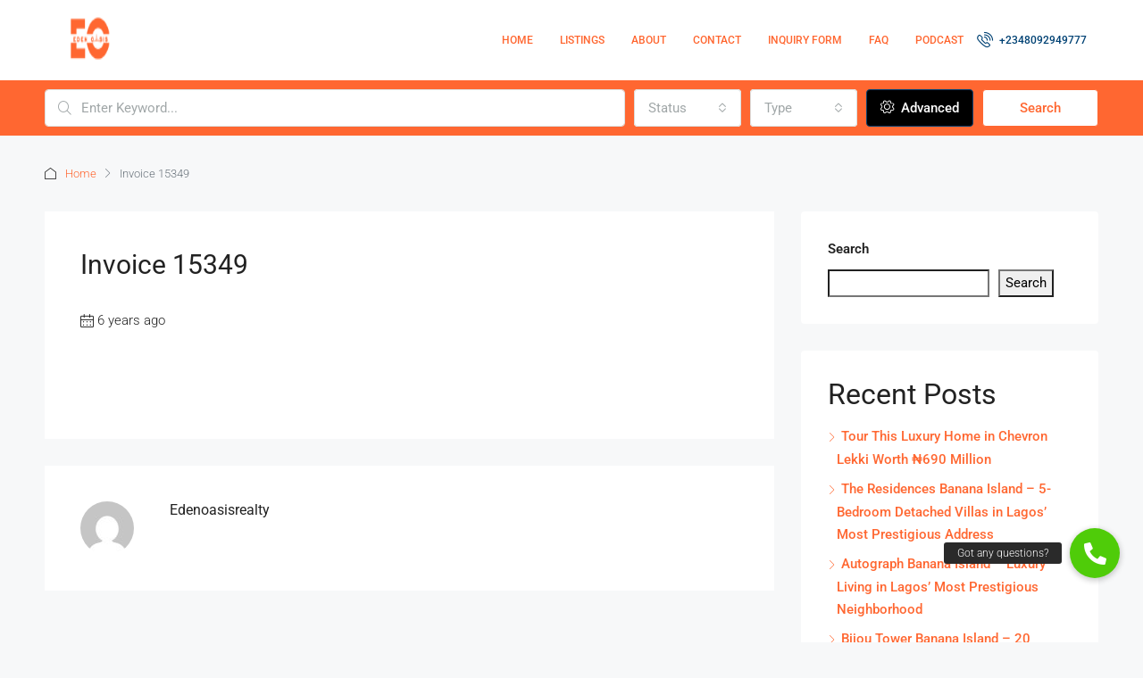

--- FILE ---
content_type: text/css
request_url: https://www.edenoasisrealty.com/wp-content/uploads/eb-style/reusable-blocks/eb-reusable-19769.min.css?ver=c3fff2f1a9
body_size: 941
content:
/* eb-infobox-u9cqxk4 Starts */ .eb-infobox-wrapper.eb-infobox-u9cqxk4 { padding-top: 0px; padding-right: 0px; padding-left: 0px; padding-bottom: 0px; border-radius: 0px; background-color: rgba(255,255,255,0); transition: background 0.5s, border 0.5s, border-radius 0.5s, box-shadow 0.5s ; } .eb-infobox-wrapper.eb-infobox-u9cqxk4:hover{ background-color: rgba(255,255,255,1); box-shadow: rgba(21,13,45,0.05) 0px 50px 150px 0px ; } .eb-infobox-wrapper.eb-infobox-u9cqxk4:before{ transition: background 0.5s, opacity 0.5s, filter 0.5s; } .eb-infobox-wrapper.eb-infobox-u9cqxk4 .infobox-wrapper-inner { flex-direction: column; gap:0px; } .eb-infobox-wrapper.eb-infobox-u9cqxk4 .icon-img-wrapper { align-self: center; margin-bottom: 0px; } .eb-infobox-wrapper.eb-infobox-u9cqxk4 .infobox-wrapper-inner .icon-img-wrapper{ width:100%; } .eb-infobox-wrapper.eb-infobox-u9cqxk4 .infobox-wrapper-inner img { width: 100%; height:auto; } .eb-infobox-wrapper.eb-infobox-u9cqxk4 .contents-wrapper { flex: 1; text-align: center; text-align: center; } .eb-infobox-wrapper.eb-infobox-u9cqxk4 .title { font-family: "Sedgwick Ave", cursive; font-size: 30px; line-height: 1.5em; font-weight: regular; font-style: normal; text-decoration: initial; letter-spacing: 0px; padding-top: 33px; padding-right: 0px; padding-left: 0px; padding-bottom: 10px; color: rgba(3,3,3,1); } .eb-infobox-wrapper.eb-infobox-u9cqxk4 .subtitle { font-family: "DM Sans", sans-serif; font-size: 14px; font-weight: 500; font-style: normal; text-decoration: initial; text-transform: uppercase; padding-top: 0px; padding-right: 0px; padding-left: 0px; padding-bottom: 30px; color: rgba(140,150,159,1); } .wp-admin .eb-parent-eb-infobox-u9cqxk4 { display: block; opacity: 1; } .eb-parent-eb-infobox-u9cqxk4 { display: block; } /* Css for Animation */ body:not(.wp-admin) .eb-parent-eb-infobox-u9cqxk4.eb_animation { visibility: hidden; opacity: 0; transition: ease-in 1000ms; } body:not(.wp-admin) .eb-parent-eb-infobox-u9cqxk4.eb_animation.eb__animated { visibility: visible; opacity: 1; } .eb-parent-eb-infobox-u9cqxk4.eb_animation.eb__animated { animation-duration: 1000ms; animation-delay: 400ms; }  @media(max-width: 1024px){ .eb-infobox-wrapper.eb-infobox-u9cqxk4 .infobox-wrapper-inner .icon-img-wrapper{ width:100%; } .eb-infobox-wrapper.eb-infobox-u9cqxk4 .title { font-size: 24px; padding-top: 23px; padding-right: 0px; padding-left: 0px; padding-bottom: 10px; } .eb-infobox-wrapper.eb-infobox-u9cqxk4 .subtitle { padding-top: 0px; padding-right: 0px; padding-left: 0px; padding-bottom: 20px; } .editor-styles-wrapper.wp-embed-responsive .eb-parent-eb-infobox-u9cqxk4 { display: block; opacity: 1; } .eb-parent-eb-infobox-u9cqxk4 { display: block; } } @media(max-width: 767px){ .eb-infobox-wrapper.eb-infobox-u9cqxk4 .infobox-wrapper-inner .icon-img-wrapper{ width:100%; } .editor-styles-wrapper.wp-embed-responsive .eb-parent-eb-infobox-u9cqxk4 { display: block; opacity: 1; } .eb-parent-eb-infobox-u9cqxk4 { display: block; } }/* =eb-infobox-u9cqxk4= Ends *//* eb-column-bkqdpjw Starts */ .eb-column-bkqdpjw.eb-column-wrapper > .eb-column-inner > *{ position:relative; } .eb-column-bkqdpjw.eb-column-wrapper > .eb-column-inner:before{ transition: all .5s, background 0.5s, opacity 0.5s, filter 0.5s; } .eb-parent-eb-column-bkqdpjw{ width:50%; order: unset; padding-top: 0px; padding-right: 10px; padding-left: 10px; padding-bottom: 0px; transition: all .5s, background 0.5s, border 0.5s, border-radius 0.5s, box-shadow 0.5s ; } .wp-admin .eb-parent-eb-column-bkqdpjw { display: block; opacity: 1; } .eb-parent-eb-column-bkqdpjw { display: block; }  @media(max-width: 1024px){ .eb-parent-eb-column-bkqdpjw{ width: calc(50% - 10px); order: unset; } .editor-styles-wrapper.wp-embed-responsive .eb-parent-eb-column-bkqdpjw { display: block; opacity: 1; } .eb-parent-eb-column-bkqdpjw { display: block; } } @media(max-width: 767px){ .eb-parent-eb-column-bkqdpjw{ width: calc(100% - 0px); order: unset; padding-top: 0px; padding-right: 0px; padding-left: 0px; padding-bottom: 30px; } .editor-styles-wrapper.wp-embed-responsive .eb-parent-eb-column-bkqdpjw { display: block; opacity: 1; } .eb-parent-eb-column-bkqdpjw { display: block; } }/* =eb-column-bkqdpjw= Ends *//* eb-infobox-n1oqaa2 Starts */ .eb-infobox-wrapper.eb-infobox-n1oqaa2 { padding-top: 0px; padding-right: 0px; padding-left: 0px; padding-bottom: 0px; border-radius: 0px; background-color: rgba(255,255,255,0); transition: background 0.5s, border 0.5s, border-radius 0.5s, box-shadow 0.5s ; } .eb-infobox-wrapper.eb-infobox-n1oqaa2:hover{ background-color: rgba(255,255,255,1); box-shadow: rgba(21,13,45,0.05) 0px 50px 150px 0px ; } .eb-infobox-wrapper.eb-infobox-n1oqaa2:before{ transition: background 0.5s, opacity 0.5s, filter 0.5s; } .eb-infobox-wrapper.eb-infobox-n1oqaa2 .infobox-wrapper-inner { flex-direction: column; gap:0px; } .eb-infobox-wrapper.eb-infobox-n1oqaa2 .icon-img-wrapper { align-self: center; margin-bottom: 0px; } .eb-infobox-wrapper.eb-infobox-n1oqaa2 .infobox-wrapper-inner .icon-img-wrapper{ width:100%; } .eb-infobox-wrapper.eb-infobox-n1oqaa2 .infobox-wrapper-inner img { width: 100%; height:auto; } .eb-infobox-wrapper.eb-infobox-n1oqaa2 .contents-wrapper { flex: 1; text-align: center; text-align: center; } .eb-infobox-wrapper.eb-infobox-n1oqaa2 .title { font-family: "Sedgwick Ave", cursive; font-size: 30px; line-height: 1.5em; font-weight: regular; font-style: normal; text-decoration: initial; letter-spacing: 0px; padding-top: 33px; padding-right: 0px; padding-left: 0px; padding-bottom: 10px; color: rgba(3,3,3,1); } .eb-infobox-wrapper.eb-infobox-n1oqaa2 .subtitle { font-family: "DM Sans", sans-serif; font-size: 14px; font-weight: 500; font-style: normal; text-decoration: initial; text-transform: uppercase; padding-top: 0px; padding-right: 0px; padding-left: 0px; padding-bottom: 30px; color: rgba(140,150,159,1); } .wp-admin .eb-parent-eb-infobox-n1oqaa2 { display: block; opacity: 1; } .eb-parent-eb-infobox-n1oqaa2 { display: block; } /* Css for Animation */ body:not(.wp-admin) .eb-parent-eb-infobox-n1oqaa2.eb_animation { visibility: hidden; opacity: 0; transition: ease-in 1000ms; } body:not(.wp-admin) .eb-parent-eb-infobox-n1oqaa2.eb_animation.eb__animated { visibility: visible; opacity: 1; } .eb-parent-eb-infobox-n1oqaa2.eb_animation.eb__animated { animation-duration: 1000ms; animation-delay: 600ms; }  @media(max-width: 1024px){ .eb-infobox-wrapper.eb-infobox-n1oqaa2 .infobox-wrapper-inner .icon-img-wrapper{ width:100%; } .eb-infobox-wrapper.eb-infobox-n1oqaa2 .title { font-size: 24px; padding-top: 23px; padding-right: 0px; padding-left: 0px; padding-bottom: 10px; } .eb-infobox-wrapper.eb-infobox-n1oqaa2 .subtitle { padding-top: 0px; padding-right: 0px; padding-left: 0px; padding-bottom: 20px; } .editor-styles-wrapper.wp-embed-responsive .eb-parent-eb-infobox-n1oqaa2 { display: block; opacity: 1; } .eb-parent-eb-infobox-n1oqaa2 { display: block; } } @media(max-width: 767px){ .eb-infobox-wrapper.eb-infobox-n1oqaa2 .infobox-wrapper-inner .icon-img-wrapper{ width:100%; } .editor-styles-wrapper.wp-embed-responsive .eb-parent-eb-infobox-n1oqaa2 { display: block; opacity: 1; } .eb-parent-eb-infobox-n1oqaa2 { display: block; } }/* =eb-infobox-n1oqaa2= Ends *//* eb-column-v75gvox Starts */ .eb-column-v75gvox.eb-column-wrapper > .eb-column-inner > *{ position:relative; } .eb-column-v75gvox.eb-column-wrapper > .eb-column-inner:before{ transition: all .5s, background 0.5s, opacity 0.5s, filter 0.5s; } .eb-parent-eb-column-v75gvox{ width:50%; order: unset; padding-top: 0px; padding-right: 0px; padding-left: 20px; padding-bottom: 0px; transition: all .5s, background 0.5s, border 0.5s, border-radius 0.5s, box-shadow 0.5s ; } .wp-admin .eb-parent-eb-column-v75gvox { display: block; opacity: 1; } .eb-parent-eb-column-v75gvox { display: block; }  @media(max-width: 1024px){ .eb-parent-eb-column-v75gvox{ width: calc(50% - 10px); order: unset; } .editor-styles-wrapper.wp-embed-responsive .eb-parent-eb-column-v75gvox { display: block; opacity: 1; } .eb-parent-eb-column-v75gvox { display: block; } } @media(max-width: 767px){ .eb-parent-eb-column-v75gvox{ width: calc(100% - 0px); order: unset; padding-top: 0px; padding-right: 0px; padding-left: 0px; padding-bottom: 0px; } .editor-styles-wrapper.wp-embed-responsive .eb-parent-eb-column-v75gvox { display: block; opacity: 1; } .eb-parent-eb-column-v75gvox { display: block; } }/* =eb-column-v75gvox= Ends *//* eb-row-qrgf0r9 Starts */ .eb-row-qrgf0r9.eb-row-root-container > *{ position:relative; } .eb-row-qrgf0r9.eb-row-root-container{ transition:all 0.5s, background 0.5s, border 0.5s, border-radius 0.5s, box-shadow 0.5s ; } .eb-row-qrgf0r9.eb-row-root-container:before{ transition:all 0.5s, background 0.5s, opacity 0.5s, filter 0.5s; } .eb-row-qrgf0r9.eb-row-root-container > .eb-row-wrapper{ max-width:1170px; } .eb-row-qrgf0r9.eb-row-root-container > .eb-row-wrapper > .eb-row-inner { gap:0px; flex-flow: row; } .eb-row-qrgf0r9.eb-row-root-container > .eb-row-wrapper > .eb-row-inner > .eb-parent-wrapper > * { } .wp-admin .eb-parent-eb-row-qrgf0r9 { display: block; opacity: 1; } .eb-parent-eb-row-qrgf0r9 { display: block; }  @media(max-width: 1024px){ .eb-row-qrgf0r9.eb-row-root-container > .eb-row-wrapper > .eb-row-inner { gap: 20px; flex-flow: row; flex-wrap: wrap !important; } .eb-row-qrgf0r9.eb-row-root-container > .eb-row-wrapper > .eb-row-inner > .eb-parent-wrapper{ gap: 20px; } .editor-styles-wrapper.wp-embed-responsive .eb-parent-eb-row-qrgf0r9 { display: block; opacity: 1; } .eb-parent-eb-row-qrgf0r9 { display: block; } } @media(max-width: 767px){ .eb-row-qrgf0r9.eb-row-root-container > .eb-row-wrapper > .eb-row-inner { gap: 0px; flex-flow: row; flex-wrap: wrap !important; } .eb-row-qrgf0r9.eb-row-root-container > .eb-row-wrapper > .eb-row-inner > .eb-parent-wrapper{ gap: 0px; } .editor-styles-wrapper.wp-embed-responsive .eb-parent-eb-row-qrgf0r9 { display: block; opacity: 1; } .eb-parent-eb-row-qrgf0r9 { display: block; } }/* =eb-row-qrgf0r9= Ends */